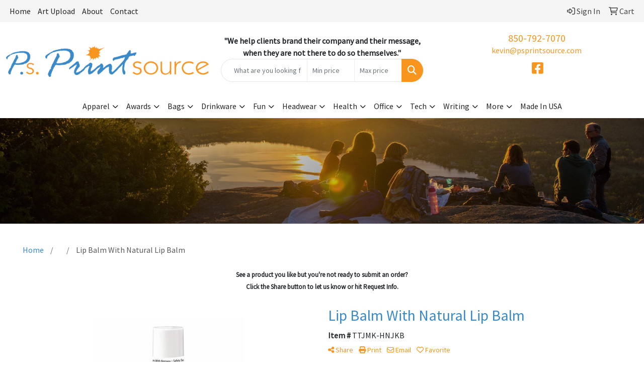

--- FILE ---
content_type: text/html
request_url: https://www.psprintsource.com/ws/ws.dll/PrDtl?UID=100148&SPC=ttjmk-hnjkb&Detail=1
body_size: 20014
content:
<!DOCTYPE html>
<html lang="en"><head>
<meta charset="utf-8">
<meta http-equiv="X-UA-Compatible" content="IE=edge">
<meta name="viewport" content="width=device-width, initial-scale=1">
<!-- The above 3 meta tags *must* come first in the head; any other head content must come *after* these tags -->
<meta name="description" content="">
<meta name="author" content="">
<link rel="icon" href="../../favicon.ico">
<title>Lip Balm With Natural Lip Balm</title>

<link href="/distsite/styles/8/css/bootstrap.min.css" rel="stylesheet" />
<link href="https://fonts.googleapis.com/css?family=Open+Sans:400,600|Oswald:400,600" rel="stylesheet">
<link href="/distsite/styles/8/css/owl.carousel.min.css" rel="stylesheet">
<!--<link href="/distsite/styles/8/css/menu.css" rel="stylesheet"/>-->
<link href="/distsite/styles/8/css/flexslider.css" rel="stylesheet">
<link href="/distsite/styles/8/css/all.min.css" rel="stylesheet">
<link href="/distsite/styles/8/css/slick/slick.css" rel="stylesheet"/>
<link href="/distsite/styles/8/css/lightbox/lightbox.css" rel="stylesheet"  />
<link href="/distsite/styles/8/css/yamm.css" rel="stylesheet" />
<!-- Custom styles for this theme -->
<link href="/we/we.dll/StyleSheet?UN=100148&Type=WETheme&TS=C46030.5021296296" rel="stylesheet">

<!-- Custom styles for this theme -->
 <link href="/we/we.dll/StyleSheet?UN=100148&Type=WETheme-PS&TS=C46030.5021296296" rel="stylesheet">
 <style>
#header-btm
{
  background:none;
}
#nav1.sf-menu { background:none;}
@media(min-width:930px){

.navbar-default .navbar-brand, .navbar-default .navbar-brand img {
    max-height: 60px;
}}

.header-eight #logo img,#ftlogo a img {max-height:75px;} /* Scales Logo Down on Header and Footer */


</style>

<!-- HTML5 shim and Respond.js for IE8 support of HTML5 elements and media queries -->
<!--[if lt IE 9]>
      <script src="https://oss.maxcdn.com/html5shiv/3.7.3/html5shiv.min.js"></script>
      <script src="https://oss.maxcdn.com/respond/1.4.2/respond.min.js"></script>
    <![endif]-->
  <style>
  div.slick-slider { width: 1px; min-width: 100%; *width: 100%; }

  @media (min-width: 1075px) {

    /* nav tabs, tabs content */
    .nav-product-info,
    #product-tab-details {
      display:;
    }
    /* panel description */
    #product-panel-description {
      display: none;
    }
    /* panels */
    #product-options {
      display: none;
    }
	
  }


  </style>

  <script type="application/ld+json">
    {
      "@context": "https://schema.org/",
      "@type": "Product",
      "name": "Lip Balm With Natural Lip Balm",
      "image": [               
        "/ws/ws.dll/QPic?SN=67569&P=333433665&PX=1800"
      ],
      "description": "Lip balm is a necessary accessory for those cold windy days on the ski slope or when in the scorching sunshine. What better opportunity to get your brand seen any time of year? Customize the lip balm stick with your brand using full color printing on metallic or white decals. Perfect giveaway at trade shows, hotels, salons and any outdoor event. Available in 24 delicious flavors. Made with all natural beeswax in America. FDA compliant and PABA free!  Complies with FDA, Prop 65.  2.65\" H x 0.63\" Diameter",
      "sku": "TTJMK-HNJKB",
      "brand": {
        "@type": "Brand",
        "name": "P.s. Print source"
      },
      "offers": {
        "@type": "Offer",
        "url": "https://www.psprintsource.com/p/TTJMK-HNJKB/lip-balm-with-natural-lip-balm",
        "priceCurrency": "USD",
        "price": "0.94",
        "priceValidUntil": "2026-12-31",
        "itemCondition": "https://schema.org/NewCondition",
        "availability": "https://schema.org/InStock",
        "seller": {
          "@type": "Organization",
          "name": "P.s. Print source"
        }
      }
      
    }
    </script>


</head>


<script>

/* Entire page (C) Copyright 2008-2012 Quick Technologies Inc. Copying, distribution or use outside of this site of this   	*/
/* proprietary source code is strictly prohibited. 																		*/

function popup(url, name)
{
	var opts = "toolbar=no,status=no,location=no,menubar=no,resizable=yes,height=500,width=750,scrollbars=no";
	var popupbox = window.open(url, name, opts);
	popupbox.focus();
}

</script>

<!-- Image swap -->
<script src="/js/SwapImages.js"></script>


<!-- End print function -->

<!-- For highslide : VDS and pop-ups -->
	<script src="/highslide/highslide-full.packed.js"></script>
	<script src="/highslide/highslide.config.js"></script>
	<link rel="stylesheet" type="text/css" href="/highslide/highslide.css" />
	<script>
	hs.lang = {
	   loadingText: '',
	   restoreTitle : 'Click to close.  Click and drag to move.'
	};
	hs.expandCursor = null; // hide zoom cursor
	hs.preserveContent = false;
	</script>
<!-- End highslide -->

<!-- For VDS -->
<script>
function PSLaunchVDS(btn,url)
{
	// If embedded in WE/WEP, then call from main/parent window
	if (window.parent!=window && self.name=='WE_Frame') {
		window.parent.postMessage('WE04-'+url,'*');
		return(false);
	}
	// Otherwise call from this page (for external custom sites embedding PS)
	else {
		btn.href=url;
		return(hs.htmlExpand(btn, { objectType: 'iframe', objectLoadTime:'after', align: 'center', height:775, width:1050, allowWidthReduction:true, minWidth:100, minHeight:100 } ));
	}
}
</script>
<!-- End VDS -->

</head>

<body id="prod-body" style="background:#fff;">

	<div class="container-fluid page">

    <!-- Breadcrumbs -->
      <div class="row"  >
      	<div class="col-sm-12">
            <!-- Breadcrums -->
			<nav aria-label="breadcrumb">
				<ol class="breadcrumb">
				  <li class="breadcrumb-item"><a href="https://www.psprintsource.com" target="_top">Home</a></li>
				  <li class="breadcrumb-item"><a href="#0"></a></li>
				  <li class="breadcrumb-item active">Lip Balm With Natural Lip Balm</li>
				</ol>
			</nav>
        </div>
      </div>

      <div id="main-content">


		<img id="logo-print" src="/we/we.dll/Pic?UN=100148&F=C&MaxW=400&MaxH=100" alt="Logo">
    
	

		<!-- PS Custom Header -->
		<p><font face="Source Sans Pro" size="2"><div>
<div>
<p style="text-align: center;"><strong>See a product you like but you're not ready to submit an order?<br />Click the Share button to let us know or hit Request Info.</strong></p>
</div>
</div></font></p>

          

        <div class="row">

        	<div class="col-md-6">
            <!--
              <a href="#0" class="back-to-list list list-unstyled list-inline d-block d-md-none"><i class="fa-regular fa-chevron-left"></i> Back to results</a>
            -->
            	<div id="product-detail">
                <div id="product-img" >
                      <img id="zoom" class="img-responsive" src="/ws/ws.dll/QPic?SN=67569&P=333433665&PX=400" alt="Lip Balm With Natural Lip Balm" data-zoom-image="/ws/ws.dll/QPic?SN=67569&P=333433665&PX=1800" >
               		</div>
                  <div id="product-detail-controls">
                    <div id="product-img-controls">
                        <ul class="list-inline hidden-vds-mobile">
                          
                          <li class="list-inline-item"><a class="vds-btn" title="Create a virtual sample with your own logo" href="#" onclick="return PSLaunchVDS(this,'https://vds.sage.net/index.html?{%22authKey%22%3A%22PS_100148_0291d060d6de9db7d815af1ad9e01e96%22%2C%22backgroundID%22%3A%221-333433665%22%2C%22companyLogo%22%3A%22%2Fimages%2Fvdslogo_generic.png%22%2C%22logoRemoval%22%3Afalse%2C%22callbackUrl%22%3A%22%2Fservice%2Fws.dll%2FSWVDSReturn%22%2C%22keepAspectRatio%22%3Atrue}');"><i class="far fa-edit" aria-hidden="true"></i> View with Logo</a></li>
                          
                            <li class="list-inline-item"><a class="dl-btn" id="DownloadImage" title="Download this image" href="#" onclick="this.href=document.getElementById('zoom').getAttribute('data-zoom-image')+'&ForceDL=1';"><i class="far fa-arrow-square-down" aria-hidden="true"></i> Download</a></li>
                        </ul>
                    </div>
                	</div>
                  <div id="thumbCarousel-container" style="width:1px; min-width: 100%;">
                    <div id="thumbCarousel">
                      <div class="item"><a href="#" onclick="return(false);"><img onclick="SwapImage('zoom',this);" data-lazy="/ws/ws.dll/QPic?SN=67569&P=333433665&PX=300&ReqFrameSize=1&I=1" alt="Lip Balm With Natural Lip Balm" title="Lip Balm With Natural Lip Balm"></a></div><div class="item"><a href="#" onclick="return(false);"><img onclick="SwapImage('zoom',this);" data-lazy="/ws/ws.dll/QPic?SN=67569&P=333433665&PX=300&ReqFrameSize=1&I=2" alt="Lip Balm With Natural Lip Balm" title="Lip Balm With Natural Lip Balm"></a></div><div class="item"><a href="#" onclick="return(false);"><img onclick="SwapImage('zoom',this);" data-lazy="/ws/ws.dll/QPic?SN=67569&P=333433665&PX=300&ReqFrameSize=1&I=3" alt="Breast Cancer Awareness" title="Breast Cancer Awareness"></a></div><div class="item"><a href="#" onclick="return(false);"><img onclick="SwapImage('zoom',this);" data-lazy="/ws/ws.dll/QPic?SN=67569&P=333433665&PX=300&ReqFrameSize=1&I=4" alt="Blank 2" title="Blank 2"></a></div><div class="item"><a href="#" onclick="return(false);"><img onclick="SwapImage('zoom',this);" data-lazy="/ws/ws.dll/QPic?SN=67569&P=333433665&PX=300&ReqFrameSize=1&I=5" alt="Label" title="Label"></a></div>
                    </div>
                  </div>
                </div> 
            </div>
            <div class="col-md-6">
              <div class="d-none d-md-block">
               <ul class="product-nav">
                  <li> <a  style="display:none;" href="#" target="_parent" title="Previous item"><i class="fas fa-chevron-left" aria-hidden="true"></i> Previous</a></li>
                  <li><a  style="display:none;" href="#" target="_parent" title="Next item"> Next <i class="fas fa-chevron-right" aria-hidden="true"></i></a></li>
                </ul>
              </div>
            	<h1 class="product-name">Lip Balm With Natural Lip Balm</h1>
                <p class="item-numb"><span class="notranslate"><strong>Item #</strong> TTJMK-HNJKB</span></p>
              
				        <!--
	              <p class="item-numb sage-numb"><strong>SAGE #</strong> 67569</p>
				        -->
   

              <div class="clearfix"></div>
              

					 <!-- Share Print Email -->
                <ul id="share-block" class="list-inline">
               
                    
                    <li class="list-inline-item"><a href="#" onclick="$('#share-toolbar').toggle();return(false);"><i class="fa fa-share-alt" aria-hidden="true"></i> Share</a></li>
                    
                    
                    <li class="list-inline-item"><a href="#" onclick="window.print();return false;"><i class="fa fa-print" aria-hidden="true"></i> Print</a></li>
                    
                    
                    <li class="list-inline-item"><a href="#" data-bs-toggle="modal" data-bs-target="#email-product"><i class="far fa-envelope" aria-hidden="true"></i> Email</a></li>
                    
                    
                    <li class="list-inline-item d-inline d-md-none"><a class="vds-btn" title="Create a virtual sample with your own logo" href="#" onclick="return PSLaunchVDS(this,'https://vds.sage.net/index.html?{%22authKey%22%3A%22PS_100148_0291d060d6de9db7d815af1ad9e01e96%22%2C%22backgroundID%22%3A%221-333433665%22%2C%22companyLogo%22%3A%22%2Fimages%2Fvdslogo_generic.png%22%2C%22logoRemoval%22%3Afalse%2C%22callbackUrl%22%3A%22%2Fservice%2Fws.dll%2FSWVDSReturn%22%2C%22keepAspectRatio%22%3Atrue}');">
                      <i class="far fa-edit" aria-hidden="true"></i> View with Logo</a>
                    </li>
                    
                    <li class="list-inline-item" ><a href="javascript:void(0);" id="favorite-link" onclick="HandleFavorite();"><i id="favorite-icon" class="fa-regular fa-heart"></i> Favorite</a></li>
                </ul>

              <div class="clearfix"></div>
            
						<div id="share-toolbar" style="display:none;" class="a2a_kit a2a_kit_size_20 a2a_default_style" data-a2a-url="https://www.psprintsource.com/p/TTJMK-HNJKB/lip-balm-with-natural-lip-balm" data-a2a-title="">
                  <a class="a2a_button_facebook"></a>
                  <a class="a2a_button_x"></a>
                  <a class="a2a_button_linkedin"></a>
                  <a class="a2a_button_pinterest"></a>
                  <a class="a2a_button_copy_link"></a>
        				  <a class="a2a_dd" href="https://www.addtoany.com/share"></a>
            </div>
            <script async src="https://static.addtoany.com/menu/page.js"></script>

          
            <div class="product-reviews"  style="display:none;">
              <span class="rating">5.0</span>
              <div class="rating-stars">
                <i class="fa-solid fa-star-sharp active" aria-hidden="true"></i><i class="fa-solid fa-star-sharp active" aria-hidden="true"></i><i class="fa-solid fa-star-sharp active" aria-hidden="true"></i><i class="fa-solid fa-star-sharp active" aria-hidden="true"></i><i class="fa-solid fa-star-sharp active" aria-hidden="true"></i>
              </div>
              <span class="rating-count">7 ratings</span>
            </div>
		
            

						<div id="product-panel-description">
						Lip balm is a necessary accessory for those cold windy days on the ski slope or when in the scorching sunshine. What better opportunity to get your brand seen any time of year? Customize the lip balm stick with your brand using full color printing on metallic or white decals. Perfect giveaway at trade shows, hotels, salons and any outdoor event. Available in 24 delicious flavors. Made with all natural beeswax in America. FDA compliant and PABA free!  Complies with FDA, Prop 65.  2.65&quot; H x 0.63&quot; Diameter
						</div>


						<!-- Nav tabs -->
						<ul class="nav nav-product-info" id="product-info-tabs" role="tablist">
							<li class="nav-item" role="presentation">
							  <a class="nav-link active" id="overview-tab" data-bs-toggle="tab" data-bs-target="#overview-panel" role="tab" aria-controls="overview-panel" aria-selected="true">Overview</a>
						  </li>
						  <li class="nav-item" role="presentation" >
							  <a class="nav-link" id="color-tab" data-bs-toggle="tab" data-bs-target="#color-panel" role="tab" aria-controls="color-panel" aria-selected="false">Colors</a>
						  </li>
						  <li class="nav-item" role="presentation" >
							  <a class="nav-link" id="themes-tab" data-bs-toggle="tab" data-bs-target="#themes-panel" role="tab" aria-controls="themes-panel" aria-selected="false">Themes</a>
						  </li>
						  <li class="nav-item" role="presentation" >
							  <a class="nav-link" id="imprint-tab" data-bs-toggle="tab" data-bs-target="#imprint-panel" role="tab" aria-controls="imprint-panel" aria-selected="false">Imprint</a>
						  </li>
							<li class="nav-item" role="presentation" >
							  <a class="nav-link" id="options-tab" data-bs-toggle="tab" data-bs-target="#options-panel" role="tab" aria-controls="options-panel" aria-selected="false">Options</a>
						  </li>
							<li class="nav-item" role="presentation"  style="display:none;">
							  <a class="nav-link" id="additional-tab" data-bs-toggle="tab" data-bs-target="#additional-panel" role="tab" aria-controls="additional-panel" aria-selected="false">Additional</a>
						  </li>
						  <li class="nav-item" role="presentation" >
							  <a class="nav-link" id="delivery-tab" data-bs-toggle="tab" data-bs-target="#delivery-panel" role="tab" aria-controls="delivery-panel" aria-selected="false">Delivery</a>
						  </li>
						</ul>
						<!-- Tab panes -->
						<div id="product-tab-details" class="tab-content">
						  <div class="tab-pane active" id="overview-panel" role="tabpanel" aria-labelledby="overview-tab">
							  <p class="item-desc">
								Lip balm is a necessary accessory for those cold windy days on the ski slope or when in the scorching sunshine. What better opportunity to get your brand seen any time of year? Customize the lip balm stick with your brand using full color printing on metallic or white decals. Perfect giveaway at trade shows, hotels, salons and any outdoor event. Available in 24 delicious flavors. Made with all natural beeswax in America. FDA compliant and PABA free!  Complies with FDA, Prop 65.  2.65&quot; H x 0.63&quot; Diameter
							  </p>
						  </div>
						  <div class="tab-pane" id="color-panel" role="tabpanel" aria-labelledby="color-tab">
							  <p>White</p>
							</div>
						  <div class="tab-pane" id="themes-panel" role="tabpanel" aria-labelledby="themes-tab">
							  Beauty, Health, Hygiene, Sun, Winter
						  </div>
						  <div class="tab-pane" id="imprint-panel" role="tabpanel" aria-labelledby="imprint-tab">
							  Decal. 1.65&quot; W x 1.8&quot; H on full wrap. Price includes Full color, Full wrap
						  </div>
						   <div class="tab-pane" id="options-panel" role="tabpanel" aria-labelledby="options-tab">
							  Flavors:  Acai Berry, Asian Pear, Citrus, Double Mint, Honey, Mango, Mixed berry, Natural/UnflavoreNatural/Unflavored, Peppermint, Piña Colada, Pomegranate, Tropical Punch, Vanilla
Decal Print Option:  White Laminated *DEFAULT*, Metallic
Rush Production:  1 Day Rush (150:$1.16, 250:$1.11, 500:$0.96, 1000:$0.93, 2500:$0.88), 2 Day Rush (150:$1.12, 250:$1.07, 500:$0.92, 1000:$0.90, 2500:$0.84)
						  </div>
						  <div class="tab-pane" id="additional-panel" role="tabpanel" aria-labelledby="additional-tab">
							  
						  </div>
						  <div class="tab-pane" id="delivery-panel" role="tabpanel" aria-labelledby="delivery-tab">
							  <p  >Production Time: Approximately 3 working days or 1 to 2 working days for rush service</p>
	              <p  >Packaging: Bulk; 1000 units/ctn; 23 lbs./ctn; Dimensions: 15&quot; x 13&quot; x 13&quot;</p>
	              <p  style="display:none;" >Shipping Point: <img src="/webstore/CountryFlags/US.gif" alt=""> 11788 (New York, United States)</p>
						  </div>
						</div>
						<div class="alert-compliance"  style="display:none;" >
							<span class="warning-icon"></span><div class="msg"><p><b>WARNING: </b></div>
						</div>
            <div class="alert alert-warning mt10"  style="display:none;"><i class="fas fa-exclamation-circle" aria-hidden="true"></i> This product is no longer active. Confirm pricing and availability. </div>

				    <div class="inventory" ></div>

            <table class="table table-condensed table-bordered price-grid-mobile" >
              <thead>
                <tr>
                  <th>Quantity</th>
                  <th>Your Price <small>(each)</small></th>
                </tr>
              </thead>
              <tbody>
                <tr >
                  <td>
                    <span class="notranslate">150</span>
                    <span class="pcs-unit"  style="display:none;">Pcs. Per Unit: 1</span>
                  </td>
                  <td>
                    <span class="discount"  style="display:none;"><span class="notranslate">$0.94</span></span> 
                    <span class="notranslate">$1.04</span>
                    <span class="savings"  style="display:none;">Save </span>
                  </td>
                </tr>
                <tr >
                  <td>
                    <span class="notranslate">250</span>
                    <span class="pcs-unit"  style="display:none;">Pcs. Per Unit: 1</span>
                  </td>
                  <td>
                    <span class="discount"  style="display:none;"><span class="notranslate">$0.87</span></span> <span class="notranslate">$0.96</span>
                    <span class="savings"  style="display:none;">Save </span>
                  </td>
                </tr>
                <tr >
                  <td>
                    <span class="notranslate">500</span>
                    <span class="pcs-unit"  style="display:none;">Pcs. Per Unit: 1</span>
                  </td>
                  <td>
                    <span class="discount"  style="display:none;"><span class="notranslate">$0.82</span></span> <span class="notranslate">$0.91</span>
                    <span class="savings"  style="display:none;">Save </span>
                  </td>
                </tr>
                <tr >
                  <td>
                    <span class="notranslate">1,000</span>
                    <span class="pcs-unit"  style="display:none;">Pcs. Per Unit: 1</span>
                  </td>
                  <td>
                    <span class="discount"  style="display:none;"><span class="notranslate">$0.76</span></span> <span class="notranslate">$0.84</span>
                    <span class="savings"  style="display:none;">Save </span>
                  </td>
                </tr>
                <tr >
                  <td>
                    <span class="notranslate">2,500</span>
                    <span class="pcs-unit"  style="display:none;">Pcs. Per Unit: 1</span>
                  </td>
                  <td>
                    <span class="discount"  style="display:none;"><span class="notranslate">$0.71</span></span> <span class="notranslate">$0.79</span>
                    <span class="savings"  style="display:none;">Save </span>
                  </td>
                </tr>
                <tr  style="display:none;">
                  <td>
                    <span class="notranslate"></span>
                    <span class="pcs-unit"  style="display:none;">Pcs. Per Unit: 0</span>
                  </td>
                  <td>
                    <span class="discount"  style="display:none;"></span> 
                    <span class="savings"  style="display:none;">Save </span>
                  </td>
                </tr>
              </tbody>
            </table>

            <table id="price-grid" class="table table-bordered" >
            <tr class="quantity-row">
              <th>Quantity:</th>
              <th><span class="notranslate">150</span></th>
              <th><span class="notranslate">250</span></th>
              <th><span class="notranslate">500</span></th>
              <th><span class="notranslate">1,000</span></th>
              <th><span class="notranslate">2,500</span></th>
              <!--<th><span class="notranslate"></span></th>-->
            </tr>

            <!--
              <tr>
                <td>Pcs. Per Unit:</td>
                <td data-th="150">1</td>
                <td data-th="250">1</td>
                <td data-th="500">1</td>
                <td data-th="1,000">1</td>
                <td data-th="2,500">1</td>
                <td data-th="">0</td>
              </tr>
            -->
            <!--
              <tr>
                <td>Reg. Price <small>(each):</small></td>
                <td data-th="150" class="discount"><span class="notranslate">$0.94</span></td>
                <td data-th="250" class="discount"><span class="notranslate">$0.87</span></td>
                <td data-th="500" class="discount"><span class="notranslate">$0.82</span></td>
                <td data-th="1,000" class="discount"><span class="notranslate">$0.76</span></td>
                <td data-th="2,500" class="discount"><span class="notranslate">$0.71</span></td>
                <td data-th="" class="discount"></td>
              </tr>
            -->
              <tr>
                <td>Your Price <small>(each)</small>:</td>
                <td data-th="150"><span class="notranslate">$1.04</span></td>
                <td data-th="250"><span class="notranslate">$0.96</span></td>
                <td data-th="500"><span class="notranslate">$0.91</span></td>
                <td data-th="1,000"><span class="notranslate">$0.84</span></td>
                <td data-th="2,500"><span class="notranslate">$0.79</span></td>
                <!--<td data-th=""></td>-->
              </tr>
            <!--
              <tr>
                <td>Your Savings:</td>
                <td data-th="150"></td>
                <td data-th="250"></td>
                <td data-th="500"></td>
                <td data-th="1,000"></td>
                <td data-th="2,500"></td>
                <td data-th=""></td>
              </tr>
            -->
            </table>


          <div class="float-end"><small><span class="notranslate"></span></small></div>
          <div class="clearfix"></div>

          <div><small>Setup: $50.00.  Additional charges may apply.</small></div>

      

          <!-- ORDER MATRIX -->
          <form id="order-matrix-form" name="OrderMatrixFrm" method="post" action="/ws/ws.dll/ModCart?UN=100148&Rec=333433665&Type=Order&FromMatrix=1&ReqMoreInput=1">

          <table id="order-grid" class="table table-borderless" style="margin-top:20px;">
  <tbody>
      <tr id="OrderRow_1"><td class="col-sm-3"><div class="form-floating"><input type="number" class="form-control" id="Order_1_Qty" name="Order_1_Qty" min="1" onkeypress="ShowOrderRow(2);" placeholder="Qty"><label for="Order_1_Qty">Qty*</label><span id="Inventory_1"></span></div></td><td><div class="form-floating mb-2"><select class="form-select matrixfld" id="Order_1_Clr" name="Order_1_Clr" onchange="ShowOrderRow(2);"><option value=""></option><option value="White">White</option></select><label for="Order_1_Clr">Color</label></div><div class="form-floating mb-2"><select class="form-select matrixfld" id="Order_1_Custom1" name="Order_1_Custom1" onchange="ShowOrderRow(2);"><option value=""></option><option value="1">Acai Berry</option><option value="2">Asian Pear</option><option value="3">Citrus</option><option value="4">Double Mint</option><option value="5">Honey</option><option value="6">Mango</option><option value="7">Mixed berry</option><option value="8">Natural/UnflavoreNatural/Unflavored</option><option value="9">Peppermint</option><option value="10">Piña Colada</option><option value="11">Pomegranate</option><option value="12">Tropical Punch</option><option value="13">Vanilla</option></select><label for="Order_1_Custom1">Flavors</label></div><div class="form-floating mb-2"><select class="form-select matrixfld" id="Order_1_Custom2" name="Order_1_Custom2" onchange="ShowOrderRow(2);"><option value=""></option><option value="1">White Laminated *DEFAULT*</option><option value="2">Metallic</option></select><label for="Order_1_Custom2">Decal Print Option</label></div><div class="form-floating mb-2"><select class="form-select matrixfld" id="Order_1_Custom3" name="Order_1_Custom3" onchange="ShowOrderRow(2);"><option value=""></option><option value="1">1 Day Rush (+$0.22)</option><option value="2">2 Day Rush (+$0.18)</option></select><label for="Order_1_Custom3">Rush Production</label></div></td></tr><tr id="OrderRow_2" style="display:none;"><td class="col-sm-3"><div class="form-floating"><input type="number" class="form-control" id="Order_2_Qty" name="Order_2_Qty" min="1" onkeypress="ShowOrderRow(3);" placeholder="Qty"><label for="Order_2_Qty">Qty*</label><span id="Inventory_2"></span></div></td><td><div class="form-floating mb-2"><select class="form-select matrixfld" id="Order_2_Clr" name="Order_2_Clr" onchange="ShowOrderRow(3);"><option value=""></option></select><label for="Order_2_Clr">Color</label></div><div class="form-floating mb-2"><select class="form-select matrixfld" id="Order_2_Custom1" name="Order_2_Custom1" onchange="ShowOrderRow(3);"><option value=""></option></select><label for="Order_2_Custom1">Flavors</label></div><div class="form-floating mb-2"><select class="form-select matrixfld" id="Order_2_Custom2" name="Order_2_Custom2" onchange="ShowOrderRow(3);"><option value=""></option></select><label for="Order_2_Custom2">Decal Print Option</label></div><div class="form-floating mb-2"><select class="form-select matrixfld" id="Order_2_Custom3" name="Order_2_Custom3" onchange="ShowOrderRow(3);"><option value=""></option></select><label for="Order_2_Custom3">Rush Production</label></div></td></tr><tr id="OrderRow_3" style="display:none;"><td class="col-sm-3"><div class="form-floating"><input type="number" class="form-control" id="Order_3_Qty" name="Order_3_Qty" min="1" onkeypress="ShowOrderRow(4);" placeholder="Qty"><label for="Order_3_Qty">Qty*</label><span id="Inventory_3"></span></div></td><td><div class="form-floating mb-2"><select class="form-select matrixfld" id="Order_3_Clr" name="Order_3_Clr" onchange="ShowOrderRow(4);"><option value=""></option></select><label for="Order_3_Clr">Color</label></div><div class="form-floating mb-2"><select class="form-select matrixfld" id="Order_3_Custom1" name="Order_3_Custom1" onchange="ShowOrderRow(4);"><option value=""></option></select><label for="Order_3_Custom1">Flavors</label></div><div class="form-floating mb-2"><select class="form-select matrixfld" id="Order_3_Custom2" name="Order_3_Custom2" onchange="ShowOrderRow(4);"><option value=""></option></select><label for="Order_3_Custom2">Decal Print Option</label></div><div class="form-floating mb-2"><select class="form-select matrixfld" id="Order_3_Custom3" name="Order_3_Custom3" onchange="ShowOrderRow(4);"><option value=""></option></select><label for="Order_3_Custom3">Rush Production</label></div></td></tr><tr id="OrderRow_4" style="display:none;"><td class="col-sm-3"><div class="form-floating"><input type="number" class="form-control" id="Order_4_Qty" name="Order_4_Qty" min="1" onkeypress="ShowOrderRow(5);" placeholder="Qty"><label for="Order_4_Qty">Qty*</label><span id="Inventory_4"></span></div></td><td><div class="form-floating mb-2"><select class="form-select matrixfld" id="Order_4_Clr" name="Order_4_Clr" onchange="ShowOrderRow(5);"><option value=""></option></select><label for="Order_4_Clr">Color</label></div><div class="form-floating mb-2"><select class="form-select matrixfld" id="Order_4_Custom1" name="Order_4_Custom1" onchange="ShowOrderRow(5);"><option value=""></option></select><label for="Order_4_Custom1">Flavors</label></div><div class="form-floating mb-2"><select class="form-select matrixfld" id="Order_4_Custom2" name="Order_4_Custom2" onchange="ShowOrderRow(5);"><option value=""></option></select><label for="Order_4_Custom2">Decal Print Option</label></div><div class="form-floating mb-2"><select class="form-select matrixfld" id="Order_4_Custom3" name="Order_4_Custom3" onchange="ShowOrderRow(5);"><option value=""></option></select><label for="Order_4_Custom3">Rush Production</label></div></td></tr><tr id="OrderRow_5" style="display:none;"><td class="col-sm-3"><div class="form-floating"><input type="number" class="form-control" id="Order_5_Qty" name="Order_5_Qty" min="1" onkeypress="ShowOrderRow(6);" placeholder="Qty"><label for="Order_5_Qty">Qty*</label><span id="Inventory_5"></span></div></td><td><div class="form-floating mb-2"><select class="form-select matrixfld" id="Order_5_Clr" name="Order_5_Clr" onchange="ShowOrderRow(6);"><option value=""></option></select><label for="Order_5_Clr">Color</label></div><div class="form-floating mb-2"><select class="form-select matrixfld" id="Order_5_Custom1" name="Order_5_Custom1" onchange="ShowOrderRow(6);"><option value=""></option></select><label for="Order_5_Custom1">Flavors</label></div><div class="form-floating mb-2"><select class="form-select matrixfld" id="Order_5_Custom2" name="Order_5_Custom2" onchange="ShowOrderRow(6);"><option value=""></option></select><label for="Order_5_Custom2">Decal Print Option</label></div><div class="form-floating mb-2"><select class="form-select matrixfld" id="Order_5_Custom3" name="Order_5_Custom3" onchange="ShowOrderRow(6);"><option value=""></option></select><label for="Order_5_Custom3">Rush Production</label></div></td></tr><tr id="OrderRow_6" style="display:none;"><td class="col-sm-3"><div class="form-floating"><input type="number" class="form-control" id="Order_6_Qty" name="Order_6_Qty" min="1" onkeypress="ShowOrderRow(7);" placeholder="Qty"><label for="Order_6_Qty">Qty*</label><span id="Inventory_6"></span></div></td><td><div class="form-floating mb-2"><select class="form-select matrixfld" id="Order_6_Clr" name="Order_6_Clr" onchange="ShowOrderRow(7);"><option value=""></option></select><label for="Order_6_Clr">Color</label></div><div class="form-floating mb-2"><select class="form-select matrixfld" id="Order_6_Custom1" name="Order_6_Custom1" onchange="ShowOrderRow(7);"><option value=""></option></select><label for="Order_6_Custom1">Flavors</label></div><div class="form-floating mb-2"><select class="form-select matrixfld" id="Order_6_Custom2" name="Order_6_Custom2" onchange="ShowOrderRow(7);"><option value=""></option></select><label for="Order_6_Custom2">Decal Print Option</label></div><div class="form-floating mb-2"><select class="form-select matrixfld" id="Order_6_Custom3" name="Order_6_Custom3" onchange="ShowOrderRow(7);"><option value=""></option></select><label for="Order_6_Custom3">Rush Production</label></div></td></tr><tr id="OrderRow_7" style="display:none;"><td class="col-sm-3"><div class="form-floating"><input type="number" class="form-control" id="Order_7_Qty" name="Order_7_Qty" min="1" onkeypress="ShowOrderRow(8);" placeholder="Qty"><label for="Order_7_Qty">Qty*</label><span id="Inventory_7"></span></div></td><td><div class="form-floating mb-2"><select class="form-select matrixfld" id="Order_7_Clr" name="Order_7_Clr" onchange="ShowOrderRow(8);"><option value=""></option></select><label for="Order_7_Clr">Color</label></div><div class="form-floating mb-2"><select class="form-select matrixfld" id="Order_7_Custom1" name="Order_7_Custom1" onchange="ShowOrderRow(8);"><option value=""></option></select><label for="Order_7_Custom1">Flavors</label></div><div class="form-floating mb-2"><select class="form-select matrixfld" id="Order_7_Custom2" name="Order_7_Custom2" onchange="ShowOrderRow(8);"><option value=""></option></select><label for="Order_7_Custom2">Decal Print Option</label></div><div class="form-floating mb-2"><select class="form-select matrixfld" id="Order_7_Custom3" name="Order_7_Custom3" onchange="ShowOrderRow(8);"><option value=""></option></select><label for="Order_7_Custom3">Rush Production</label></div></td></tr><tr id="OrderRow_8" style="display:none;"><td class="col-sm-3"><div class="form-floating"><input type="number" class="form-control" id="Order_8_Qty" name="Order_8_Qty" min="1" onkeypress="ShowOrderRow(9);" placeholder="Qty"><label for="Order_8_Qty">Qty*</label><span id="Inventory_8"></span></div></td><td><div class="form-floating mb-2"><select class="form-select matrixfld" id="Order_8_Clr" name="Order_8_Clr" onchange="ShowOrderRow(9);"><option value=""></option></select><label for="Order_8_Clr">Color</label></div><div class="form-floating mb-2"><select class="form-select matrixfld" id="Order_8_Custom1" name="Order_8_Custom1" onchange="ShowOrderRow(9);"><option value=""></option></select><label for="Order_8_Custom1">Flavors</label></div><div class="form-floating mb-2"><select class="form-select matrixfld" id="Order_8_Custom2" name="Order_8_Custom2" onchange="ShowOrderRow(9);"><option value=""></option></select><label for="Order_8_Custom2">Decal Print Option</label></div><div class="form-floating mb-2"><select class="form-select matrixfld" id="Order_8_Custom3" name="Order_8_Custom3" onchange="ShowOrderRow(9);"><option value=""></option></select><label for="Order_8_Custom3">Rush Production</label></div></td></tr><tr id="OrderRow_9" style="display:none;"><td class="col-sm-3"><div class="form-floating"><input type="number" class="form-control" id="Order_9_Qty" name="Order_9_Qty" min="1" onkeypress="ShowOrderRow(10);" placeholder="Qty"><label for="Order_9_Qty">Qty*</label><span id="Inventory_9"></span></div></td><td><div class="form-floating mb-2"><select class="form-select matrixfld" id="Order_9_Clr" name="Order_9_Clr" onchange="ShowOrderRow(10);"><option value=""></option></select><label for="Order_9_Clr">Color</label></div><div class="form-floating mb-2"><select class="form-select matrixfld" id="Order_9_Custom1" name="Order_9_Custom1" onchange="ShowOrderRow(10);"><option value=""></option></select><label for="Order_9_Custom1">Flavors</label></div><div class="form-floating mb-2"><select class="form-select matrixfld" id="Order_9_Custom2" name="Order_9_Custom2" onchange="ShowOrderRow(10);"><option value=""></option></select><label for="Order_9_Custom2">Decal Print Option</label></div><div class="form-floating mb-2"><select class="form-select matrixfld" id="Order_9_Custom3" name="Order_9_Custom3" onchange="ShowOrderRow(10);"><option value=""></option></select><label for="Order_9_Custom3">Rush Production</label></div></td></tr><tr id="OrderRow_10" style="display:none;"><td class="col-sm-3"><div class="form-floating"><input type="number" class="form-control" id="Order_10_Qty" name="Order_10_Qty" min="1" onkeypress="ShowOrderRow(11);" placeholder="Qty"><label for="Order_10_Qty">Qty*</label><span id="Inventory_10"></span></div></td><td><div class="form-floating mb-2"><select class="form-select matrixfld" id="Order_10_Clr" name="Order_10_Clr" onchange="ShowOrderRow(11);"><option value=""></option></select><label for="Order_10_Clr">Color</label></div><div class="form-floating mb-2"><select class="form-select matrixfld" id="Order_10_Custom1" name="Order_10_Custom1" onchange="ShowOrderRow(11);"><option value=""></option></select><label for="Order_10_Custom1">Flavors</label></div><div class="form-floating mb-2"><select class="form-select matrixfld" id="Order_10_Custom2" name="Order_10_Custom2" onchange="ShowOrderRow(11);"><option value=""></option></select><label for="Order_10_Custom2">Decal Print Option</label></div><div class="form-floating mb-2"><select class="form-select matrixfld" id="Order_10_Custom3" name="Order_10_Custom3" onchange="ShowOrderRow(11);"><option value=""></option></select><label for="Order_10_Custom3">Rush Production</label></div></td></tr>
   </tbody>
 </table>


          <!-- alert -->
          <div class="alert alert-price-msg"  style="display:none;" >Please click a button below or contact us for pricing information.</div>

              <div id="order-options">
                
                  <a href="/ws/ws.dll/ModCart?Add=1&DistID=100148&Rec=333433665&Type=Order" class="btn btn-add-cart" onclick="if (document.getElementById('Order_1_Qty')) {if (!OrderMatrixValidator(OrderMatrixFrm, 'Order')) return(false); OrderMatrixFrm.submit(); return(false);}">Add to Cart</a>
                
                
                  <a class="btn btn-request-info" href="#" data-bs-toggle="modal" data-bs-target="#request-info-modal" onclick="InjectRecaptcha();">Request Info</a>
                
                <!--
                  <a class="btn btn-request-info" href="/ws/ws.dll/ModCart?Add=1&DistID=100148&Rec=333433665&Type=Info">Request Info</a>
                -->

                
                  <a class="btn btn-request-quote" href="/ws/ws.dll/ModCart?Add=1&DistID=100148&Rec=333433665&Type=Quote" onclick="if (document.getElementById('Order_1_Qty')) {if (!OrderMatrixValidator(OrderMatrixFrm, 'Quote')) return(false); OrderMatrixFrm.submit(); return(false);}">Request Quote</a>
                
              </div><!-- order options -->
              <button class="sr-only" aria-hidden="true" type="submit">Cart</button>

          </form>

                <div class="clearfix"></div>

            </div> <!--/.col 6 -->

        </div> <!-- /.row -->







		<!-- Title -->
        <p class="detail-title"><br></p>


      <div class="accordion" id="product-options">
        <div class="accordion-item" >
          <h2 class="accordion-header">
            <button class="accordion-button collapsed" type="button" data-bs-toggle="collapse" data-bs-target="#accordion-colors" aria-expanded="false" aria-controls="collapseOne">
              Colors
            </button>
          </h2>
          <div id="accordion-colors" class="accordion-collapse collapse" aria-labelledby="accordion-colors" data-bs-parent="#product-options">
            <div class="accordion-body">
              <p>White</p>
            </div>
          </div>
        </div>
        <div class="accordion-item" >
          <h2 class="accordion-header">
            <button class="accordion-button collapsed" type="button" data-bs-toggle="collapse" data-bs-target="#accordion-theme" aria-expanded="false" aria-controls="accordion-theme">
              Themes
            </button>
          </h2>
          <div id="accordion-theme" class="accordion-collapse collapse" aria-labelledby="headingTwo" data-bs-parent="#product-options">
            <div class="accordion-body">
              <p>Beauty, Health, Hygiene, Sun, Winter</p>
            </div>
          </div>
        </div>
        <div class="accordion-item"  >
          <h2 class="accordion-header">
            <button class="accordion-button collapsed" type="button" data-bs-toggle="collapse" data-bs-target="#accordion-imprint" aria-expanded="false" aria-controls="accordion-imprint">
              Imprint Information
            </button>
          </h2>
          <div id="accordion-imprint" class="accordion-collapse collapse" aria-labelledby="headingThree" data-bs-parent="#product-options">
            <div class="accordion-body">
              <p>Decal. 1.65&quot; W x 1.8&quot; H on full wrap. Price includes Full color, Full wrap</p>
            </div>
          </div>
        </div>

          <div class="accordion-item" >
          <h2 class="accordion-header">
            <button class="accordion-button collapsed" type="button" data-bs-toggle="collapse" data-bs-target="#accordion-options" aria-expanded="false" aria-controls="accordion-imprint">
              Options
            </button>
          </h2>
          <div id="accordion-options" class="accordion-collapse collapse" aria-labelledby="accordion Options" data-bs-parent="#product-options">
            <div class="accordion-body">
              <p>Flavors:  Acai Berry, Asian Pear, Citrus, Double Mint, Honey, Mango, Mixed berry, Natural/UnflavoreNatural/Unflavored, Peppermint, Piña Colada, Pomegranate, Tropical Punch, Vanilla
Decal Print Option:  White Laminated *DEFAULT*, Metallic
Rush Production:  1 Day Rush (150:$1.16, 250:$1.11, 500:$0.96, 1000:$0.93, 2500:$0.88), 2 Day Rush (150:$1.12, 250:$1.07, 500:$0.92, 1000:$0.90, 2500:$0.84)</p>
            </div>
          </div>
        </div>

        <div class="accordion-item"  style="display:none;" >
          <h2 class="accordion-header">
            <button class="accordion-button collapsed" type="button" data-bs-toggle="collapse" data-bs-target="#accordion-additional" aria-expanded="false" aria-controls="accordion-imprint">
              Additional Information
            </button>
          </h2>
          <div id="accordion-additional" class="accordion-collapse collapse" aria-labelledby="accordion-additional" data-bs-parent="#product-options">
            <div class="accordion-body">
              <p></p>
            </div>
          </div>
        </div>

          <div class="accordion-item" >
          <h2 class="accordion-header">
            <button class="accordion-button collapsed" type="button" data-bs-toggle="collapse" data-bs-target="#accordion-prodtime" aria-expanded="false" aria-controls="accordion-imprint">
              Delivery Information
            </button>
          </h2>
          <div id="accordion-prodtime" class="accordion-collapse collapse" aria-labelledby="headingThree" data-bs-parent="#product-options">
            <div class="accordion-body">
              <p  >Production Time: Approximately 3 working days or 1 to 2 working days for rush service</p>
                <p  >Packaging: Bulk; 1000 units/ctn; 23 lbs./ctn; Dimensions: 15&quot; x 13&quot; x 13&quot;</p>
                <p  style="display:none;" >Shipping Point: <img src="/webstore/CountryFlags/US.gif" alt=""> 11788 (New York, United States)</p>
            </div>
          </div>
      </div>


</div>


<!-- Supplier additional HTML -->


<!-- Product detail additional text -->


<!-- Similar products -->

<div id="similar-container">
  <p class="detail-title">You might also like...</p>
    <div id="similarCarousel"> <div class="item">
  <a href="https://www.psprintsource.com/p/BQEPM-PWVYF/natural-lip-balm" target="_parent">
  <div class="pr-list-grid">
     <img class="img-responsive" src="/ws/ws.dll/QPic?SN=60053&P=577256137&I=0&PX=300" alt="Natural Lip Balm">
     <p class="pr-name">Natural Lip Balm</p>
	 <p class="pr-number"  >Item #BQEPM-PWVYF</p>
     <p class="pr-price"  ><span class="notranslate">$0.88</span> - <span class="notranslate">$1.05</span></p>
     
  </div>
  </a>
</div>

<div class="item">
  <a href="https://www.psprintsource.com/p/JQGRN-QAVTM/moq-50pcs-vanilla-flavored-round-lip-balm" target="_parent">
  <div class="pr-list-grid">
     <img class="img-responsive" src="/ws/ws.dll/QPic?SN=52252&P=547326318&I=0&PX=300" alt="MOQ 50pcs Vanilla-Flavored Round Lip Balm">
     <p class="pr-name">MOQ 50pcs Vanilla-Flavored Round Lip Balm</p>
	 <p class="pr-number"  >Item #JQGRN-QAVTM</p>
     <p class="pr-price"  ><span class="notranslate">$0.73</span> - <span class="notranslate">$3.02</span></p>
     
  </div>
  </a>
</div>

<div class="item">
  <a href="https://www.psprintsource.com/p/XTJQO-QGJSF/fruit-flavoured-moisturizing-round-lip-balm" target="_parent">
  <div class="pr-list-grid">
     <img class="img-responsive" src="/ws/ws.dll/QPic?SN=52252&P=117423629&I=0&PX=300" alt="Fruit Flavoured Moisturizing Round Lip Balm">
     <p class="pr-name">Fruit Flavoured Moisturizing Round Lip Balm</p>
	 <p class="pr-number"  >Item #XTJQO-QGJSF</p>
     <p class="pr-price"  ><span class="notranslate">$0.50</span> - <span class="notranslate">$1.93</span></p>
     
  </div>
  </a>
</div>

<div class="item">
  <a href="https://www.psprintsource.com/p/MQGSM-QSMID/lip-balm-with-natural-lip-balm" target="_parent">
  <div class="pr-list-grid">
     <img class="img-responsive" src="/ws/ws.dll/QPic?SN=52946&P=507636307&I=0&PX=300" alt="Lip Balm With Natural Lip Balm">
     <p class="pr-name">Lip Balm With Natural Lip Balm</p>
	 <p class="pr-number"  >Item #MQGSM-QSMID</p>
     <p class="pr-price"  ><span class="notranslate">$1.32</span> - <span class="notranslate">$1.76</span></p>
     
  </div>
  </a>
</div>

<div class="item">
  <a href="https://www.psprintsource.com/p/BTLOF-QWIFO/fruity-natural-lip-balm" target="_parent">
  <div class="pr-list-grid">
     <img class="img-responsive" src="/ws/ws.dll/QPic?SN=52973&P=567703840&I=0&PX=300" alt="Fruity Natural Lip Balm">
     <p class="pr-name">Fruity Natural Lip Balm</p>
	 <p class="pr-number"  >Item #BTLOF-QWIFO</p>
     <p class="pr-price"  ><span class="notranslate">$0.41</span> - <span class="notranslate">$1.01</span></p>
     
  </div>
  </a>
</div>

<div class="item">
  <a href="https://www.psprintsource.com/p/FOKKH-RBDWO/ultra-lip-balm-all-natural-clear-tube" target="_parent">
  <div class="pr-list-grid">
     <img class="img-responsive" src="/ws/ws.dll/QPic?SN=68309&P=137788782&I=0&PX=300" alt="Ultra Lip Balm All Natural (Clear Tube)">
     <p class="pr-name">Ultra Lip Balm All Natural (Clear Tube)</p>
	 <p class="pr-number"  >Item #FOKKH-RBDWO</p>
     <p class="pr-price"  ><span class="notranslate">$1.04</span> - <span class="notranslate">$1.43</span></p>
     
  </div>
  </a>
</div>

<div class="item">
  <a href="https://www.psprintsource.com/p/PSJQG-STWJD/plumping-beeswax-organic-lip-balm" target="_parent">
  <div class="pr-list-grid">
     <img class="img-responsive" src="/ws/ws.dll/QPic?SN=53099&P=378574621&I=0&PX=300" alt="Plumping Beeswax Organic Lip Balm">
     <p class="pr-name">Plumping Beeswax Organic Lip Balm</p>
	 <p class="pr-number"  >Item #PSJQG-STWJD</p>
     <p class="pr-price"  ><span class="notranslate">$0.77</span> - <span class="notranslate">$1.41</span></p>
     
  </div>
  </a>
</div>

<div class="item">
  <a href="https://www.psprintsource.com/p/KWJLH-SYEWE/matte-finish-vanilla-lip-balm-ball" target="_parent">
  <div class="pr-list-grid">
     <img class="img-responsive" src="/ws/ws.dll/QPic?SN=53554&P=938650672&I=0&PX=300" alt="Matte Finish Vanilla Lip Balm Ball">
     <p class="pr-name">Matte Finish Vanilla Lip Balm Ball</p>
	 <p class="pr-number"  >Item #KWJLH-SYEWE</p>
     <p class="pr-price"  ><span class="notranslate">$0.624</span> - <span class="notranslate">$2.306</span></p>
     
  </div>
  </a>
</div>

<div class="item">
  <a href="https://www.psprintsource.com/p/IUINH-SYHQM/metallic-vanilla-lip-balm-ball" target="_parent">
  <div class="pr-list-grid">
     <img class="img-responsive" src="/ws/ws.dll/QPic?SN=53554&P=538652552&I=0&PX=300" alt="Metallic Vanilla Lip Balm Ball">
     <p class="pr-name">Metallic Vanilla Lip Balm Ball</p>
	 <p class="pr-number"  >Item #IUINH-SYHQM</p>
     <p class="pr-price"  ><span class="notranslate">$0.666</span> - <span class="notranslate">$2.393</span></p>
     
  </div>
  </a>
</div>

 </div>
</div>


<!-- PS Custom Footer -->
<p><font face="Source Sans Pro" size="2"><div>
<div>
<p style="text-align: center;"><strong>It's always free to submit a request for more info or to request a quote on as many products as you'd like. When choosing to place an order we will confirm all of the details before processing your payment.</strong></p>
</div>
</div>
<div>
<div>
<p style="text-align: center;">Order total does not include screen/setup and freight. Additional charges may be needed for artwork revisions, proofs, or PMS color matches. Pricing and products are also subject to availability. We will contact you if product is unavailable with an alternative selection. You will be contacted personally before any order is placed to confirm your order. Our mission is to make your promotion the best it can be! We want you to get your products on time and at the best possible price!</p>
</div>
</div></font></p>

<!-- end main content -->

</div> <!-- /main content -->
    </div> <!-- /container -->


<!-- Request Info Modal -->
<div class="modal fade" id="request-info-modal" tabindex="-1" role="dialog" aria-labelledby="Request Info">
  <div class="modal-dialog modal-lg" role="document">
    <div class="modal-content">
    	<form id="request-info-form" action="/ws/ws.dll/PSRequestInfo?UN=100148" method="POST">
        <input type="hidden" name="ProdID" value="333433665">
        <input type="hidden" name="Type" value="PS">
          <div class="modal-header">
           <h5 class="modal-title">Request Info</h5>
        	<button type="button" class="btn-close" data-bs-dismiss="modal" aria-label="Close"></button>
          </div>
          <div class="modal-body">
            <div class="row">
                <div class="col-3 col-lg-4">
                    <img class="img-responsive product-image" src="/ws/ws.dll/QPic?SN=67569&P=333433665&PX=400"/>
                </div>
                <div class="col-9 col-lg-8">
                    <p><strong>Lip Balm With Natural Lip Balm</strong></p>
                    <p><strong>Item#</strong> TTJMK-HNJKB</p>
                    <p style="font-size:14px;">Fill out the form below to receive more information about this product.</p>

                </div>
             </div>

                <div class="modal-form" style="margin-top:20px;">
                	<div class="row mb-2">
                		<div class="col">

		                    <div class="form-floating">
		                        <input type="text" id="requestName" class="form-control" placeholder="" name="name" required>
								<label for="requestName">Full name</label>
		                    </div>

                		</div>
                		<div class="col">
		                    <div class="form-floating">
		                        <input type="email" id="requestEmail" class="form-control" name="email" placeholder="">
								<label for="requestEmail">your@email.com</label>
		                    </div>
                		</div>
                	</div>

                    <div class="form-floating mb-2">

                        <input type="text" id="requestOrganization" class="form-control" name="Organization" placeholder="Organization">
						 <label for="requestOrganization">Organization (optional)</label>
                    </div>

						<div class="row mb-2">
							<div class="col">
								<div class="form-floating">

									<input type="text" id="requestPhone" class="form-control" name="phone" placeholder="">
									<label for="requestPhone">Phone</label>
								</div>
							</div>
							<div class="col">
								<div class="form-floating">

									<input type="text" id="requestZip" class="form-control" name="Zip" placeholder="">
									<label for="requestZip">Zip/Postal Code</label>
								</div>
							</div>
						</div>





                    <div class="form-floating mb-2">

                        <input type="text" id="requestQty" class="form-control" placeholder="" name="qty">
						 <label for="requestQty">Qty</label>
                    </div>
                    <div class="form-floating mb-2">
                          <textarea class="form-control" id="requestAdditional" placeholder="Additional Information" style="height:80px;" name="comments"></textarea>
						 <label for="requestAdditional">Additional Information</label>

                    </div>



<!--
NEW FIELDS
					 <div class="form-floating mb-2">

							 <input type="text" id="requestColor" class="form-control" name="" placeholder="Product Color">
						 <label for="requestColor">Product Color</label>
                     </div>



					   <div class="form-floating mb-2">

							<input type="text" class="form-control date" id="QuoteDateNeeded" placeholder="Date Needed In Hand" name="QuoteDateNeeded" value="">
						   <label for="QuoteDateNeeded">Date Needed In Hand (MM/DD/YYYY)</label>

                     </div>

						<input type="checkbox" value="True" name="FirmDate" > This is a firm &quot;in hands&quot; date.


					   <div class="form-floating">
                         <label for="ImprintInformation">Imprint Information</label>
						  <textarea class="form-control" rows="3" name="" id="ImprintInformation"></textarea>
                     </div>

                     <div class="form-floating">
                         <label for="AdditonalInformation">Additional Information</label>
                         <textarea class="form-control" id="AdditonalInformation" rows="3" name="comments"></textarea>
                     </div>
-->






           <!-- reCaptcha (dynamic loading) -->
           <script>
               var onReCaptchaLoad = function() {
                 var captchaWidgetId = grecaptcha.render( 'requestinfo-captcha', {
                   'sitekey' : '6LexOkMUAAAAADJRD6Ze0zvhKAFUT_jlsEUMNQW5',  // required
                   'theme' : 'light'  // optional
                 });
               };
               function InjectRecaptcha() {
                 var scriptElm = document.createElement('script');
                 scriptElm.src = 'https://www.google.com/recaptcha/api.js?hl=EN&render=explicit&onload=onReCaptchaLoad';
                 document.body.appendChild(scriptElm);
               }
           </script>
           <div class="form-floating">
               <label class="col-sm-3"></label>
               <div class="col-sm-9">
                  <div id="requestinfo-captcha" class="form-floating"></div>
                </div>
            </div>

                 </div>

          </div><!-- body -->
          <div class="modal-footer">
            <button type="submit" class="btn btn-default">Submit</button>
          </div><!-- footer -->
      </form>
    </div>
  </div>
</div>



<!-- Email Product Modal -->
<div class="modal fade" id="email-product" tabindex="-1">
  <div class="modal-dialog modal-lg">
    <div class="modal-content">
      <div class="modal-header">
        <h5 class="modal-title">Email this item</h5>
        <button type="button" class="btn-close" data-bs-dismiss="modal" aria-label="Close"></button>
      </div>
      <div class="modal-body">
        <p> Send a link to this item to a friend by completing the information below.  Note that we do not save these email addresses or add them to any mailing lists.</p>
              <iframe id="emailprod-iframe" src=""></iframe>
      </div>

    </div>
  </div>
</div>



<!-- Inventory modal -->
<div class="modal fade" id="inventoryModal" tabindex="-1" role="dialog" aria-labelledby="inventoryModal">
  <div class="modal-dialog" role="document">
    <div class="modal-content">
      <div class="modal-header">
        <h5 class="modal-title">Inventory details</h5>
        <button type="button" class="btn-close" data-bs-dismiss="modal" aria-label="Close"></button>
      </div>
      <div class="modal-body">

        <div class="modal-scroll scroll-400">
          <table class="table">
            <thead>
              <tr>
                <th>Configuration</th>
                <th>On Hand</th>
              </tr>
            </thead>
            <tbody id="inventory-modal-content">
              <!-- Load content dynamically -->
            </tbody>
          </table>
        </div>

      </div>
      <!-- Inventory loading div -->
      <div id="InventoryLoadingDiv" class="loading" style="visibility: hidden; position: absolute;">Loading&#8230;</div>
    </div>
  </div>
</div>


<script src="/distsite/styles/8/js/jquery.min.js"></script>
<script src="/distsite/styles/8/js/migrate-3.1.0.js"></script>
<!-- <script src="/distsite/styles/8/js/bootstrap.min.js"></script> -->
<script src="https://cdn.jsdelivr.net/npm/bootstrap@5.3.8/dist/js/bootstrap.bundle.min.js" integrity="sha384-FKyoEForCGlyvwx9Hj09JcYn3nv7wiPVlz7YYwJrWVcXK/BmnVDxM+D2scQbITxI" crossorigin="anonymous"></script>
<script src="/distsite/styles/8/js/slick.min.js"></script>
<script src="/distsite/styles/8/js/hoverIntent.min.js"></script>
<script src="/distsite/styles/8/js/superfish.min.js"></script>
<script src="/distsite/styles/8/js/jquery.validate.min.js"></script>
<script src="/distsite/styles/8/js/lightbox.js"></script>
<script src="/js/iframeResizer.contentWindow.min.js"></script>
<script src="/js/IFrameUtils.js?20150930"></script> <!-- For custom iframe integration functions (not resizing) -->
<script>ScrollParentToTop();</script>

<!-- This page only -->
<script src='/distsite/styles/8/js/jquery.elevatezoom.min.js'></script>
<script src="/distsite/styles/8/js/datepicker.js"></script>
<SCRIPT src="/js/Utils.js"></SCRIPT>
<script src="/distsite/styles/8/js/propeller.js"></script>
<script src="/distsite/styles/8/js/custom.js"></script>
<script src="/js/jquery.noty.packaged.min.js"></script>

<script>

$(window).load(function(){

  if ('True'=='True') {
      var win = $(this); //this = window
      if (win.width() >= 750) {
			$('#zoom').elevateZoom({
				cursor: "arrow",
				zoomWindowFadeIn: 500,
				zoomWindowFadeOut: 500,
				borderSize: 1,
				responsive: false,
        loadingIcon:  '/webstore/mgs/loading.gif'
		   	});
		  }
  }

});

// Disable zoom for small screens
$(window).on('resize', function(){
	      var win = $(this); //this = window
	      if (win.width() <750) {
//            var ez = $("#zoom").data("elevateZoom");
//            ez.changeState('disable'); // or disable
		        $.removeData($('#zoom'), 'elevateZoom'); //remove zoom instance from image
				    $('.zoomWrapper img.zoomed').unwrap();
		        $('.zoomContainer').remove(); // remove zoom container from DOM
		  }

});

$(document).ready(function(){
  $('#request-info-form').on('submit', function(e) {
    e.preventDefault();
    SubmitFormViaAjax(e, this, SubmitRequestInfo_Callback);
  });

  // Date UI
	 $('.date').datepicker({
			format: "mm/dd/yyyy"
		});

  $('#thumbCarousel').slick({
  dots: false,
  arrows: true,
  infinite: false,
  speed: 400,
  slidesToShow: 6, 
  slidesToScroll: 4,
  responsive: [
    {
      breakpoint: 1400, 
      settings: {
        slidesToShow: 5,
        slidesToScroll: 4
      }
    },
    {
      breakpoint: 1024,
      settings: {
        slidesToShow: 4,
        slidesToScroll: 4
      }
    },
    {
      breakpoint: 600,
      settings: {
        slidesToShow: 1,
        slidesToScroll: 1,
        dots: false,
        arrows: true
      }
    }
  ]
});
	// Similar products //
	$('#similarCarousel').slick({
  dots: false,
  arrows: true,
  infinite: true,
  speed: 400,
  autoplay: false,
  slidesToShow: 9,
  slidesToScroll: 4,
  responsive: [
    {
      breakpoint: 1400, 
      settings: {
        slidesToShow: 6,
        slidesToScroll: 4
      }
    },
    {
      breakpoint: 1200, 
      settings: {
        slidesToShow: 4,
        slidesToScroll: 4,
        infinite: true,
        dots: false
      }
    },
    {
      breakpoint: 600, 
      settings: {
        slidesToShow: 2,
        slidesToScroll: 2
      }
    },
    {
      breakpoint: 480, 
      settings: {
        slidesToShow: 2,
        slidesToScroll: 2
      }
    }
  ]
});

  $('#email-product').on('show.bs.modal',function() {
    $(this).find('iframe').attr('src','/ws/ws.dll/EmailProd?UN=100148&Area=W&ProdID=333433665');
    if ($(this).width() <750) {
      ScrollParentToTop();
    }
  })

  $('#order-matrix-form').on('keydown', function(e) {
    if (e.key == 'Enter' && e.target.tagName == 'INPUT') {
      e.preventDefault();
    }
  });

});

function SwapImage(targetimg,srcimg)
{
  // Swaps the image for the ElevateZoom control
  var srcurl = srcimg.src;
  var smallimgurl=srcurl.replace("PX=300&ReqFrameSize=1", "PX=400"); // Change PX parameter to 400 for regular pic URL
  var largeimgurl=srcurl.replace("PX=300&ReqFrameSize=1", "PX=1800"); // Change PX parameter to 1800 for zoom URL

  var ez = $("#zoom").data("elevateZoom");
  if (ez) {
    // For larger screens that have zoom enabled
    ez.swaptheimage(smallimgurl, largeimgurl);
  }
  else {
    // For mobile (zoom is disabled)
    document.getElementById('zoom').src=smallimgurl;
  }

  document.getElementById('zoom').setAttribute('data-zoom-image',largeimgurl);
}

function ShowOrderRow(rownum)
{
  row=document.getElementById('OrderRow_'+rownum);
  if (row.style.display=='') return;  //already showing
  // copy select element contents
  var src=document.getElementById('Order_1_Clr');
  if (src) {
    if (src.tagName=="SELECT") {
      document.getElementById('Order_'+rownum+'_Clr').innerHTML=src.innerHTML;
    }
  }
  var src=document.getElementById('Order_1_Size');
  if (src) {
    if (src.tagName=="SELECT") {
      document.getElementById('Order_'+rownum+'_Size').innerHTML=src.innerHTML;
    }
  }
  for (col=1 ; col<=4 ; col++) {
    var src=document.getElementById('Order_1_Custom'+col);
    if (src) {
      if (src.tagName=="SELECT") {
        document.getElementById('Order_'+rownum+'_Custom'+col).innerHTML=src.innerHTML;
      }
    }
  }
  // Show the new row
  row.style.display='';
}

function OrderMatrixValidator(frm, type)
{
  var TotalQty=0;

  // Check for validation and required fields
  for (var i=1 ; i<=10 ; i++) {
    if (i==1 || document.getElementById('Order_'+i+'_Qty').value>'') {
      if (!MinLen(document.getElementById('Order_'+i+'_Qty'),"Quantity",1)) return(false);
      if (!IsNum(document.getElementById('Order_'+i+'_Qty'),"Quantity")) return(false);
      TotalQty+=parseInt(document.getElementById('Order_'+i+'_Qty').value);
      //if (!MinLen(document.getElementById('Order_'+i+'_Clr'),"Color",1)) return(false);
      //if (!MinLen(document.getElementById('Order_'+i+'_Size'),"Size",1)) return(false);
    }
  }
  TotalQty+=0;

  // Check for min qty
  var MinQty=150;
  if (TotalQty <MinQty) {
    alert('The total quantity must be at least '+MinQty+'.');
    return(false);
  }

  // Set the action type in the URL
  var actionUrl = $(frm).attr('action');
  var newUrl = new URL(actionUrl, window.location.origin);
  newUrl.searchParams.set('Type', type);
  $(frm).attr('action', newUrl.toString());

	return(true);
}

function HandleFavorite()
{
	// ToggleFavorite();
	 ShowLoginAlert();
}

function ShowLoginAlert()
{
	var $link = $('#favorite-link');

	$link.tooltip({ trigger: 'manual', title: 'Login to add to your favorites' }).tooltip('show');
	
	setTimeout(() => {
		$link.tooltip('hide');
	}, 4000);
}

function ToggleFavorite()
{
  var setTo = $('#favorite-icon').hasClass('fa-regular') ? '1' : '0';
  var url = '/ws/ws.dll/product-action?a=100';
  var datastring = 'siteID=100148&type=PS&productId=3433665&setTo='+setTo;
  PostToServiceAsyncCallback(url, datastring, ToggleFavorite_Callback, ToggleFavorite_ErrCallback);
}

function ToggleFavorite_Callback(data)
{
  var respArr = data.split("\t");
	var ok = respArr[0] == '1';

	if (ok) {
		var $icon = $('#favorite-icon');
		var isFav = $icon.hasClass('fa-regular');

		$icon.toggleClass('fa-regular fa-solid');
		
		if (isFav) {
			$icon.css({
				transition: 'transform 0.175s ease-in-out',
				transform: 'scale(1.15)'
			});
	
			setTimeout(() => {
				$icon.css('transform', 'scale(1)');
			}, 175);
		}
	} else {
		alert(respArr[1]);
	}
}

function ToggleFavorite_ErrCallback(data)
{
  alert('There was a problem favoriting the product. Please try again later.');
}

function SubmitRequestInfo_Callback(data)
{
  var respArr = data.split("\t");
  var ok = respArr[0] == '1';

  if (ok) {
    $('#request-info-modal').modal('hide');
    $('#request-info-modal').one('hidden.bs.modal', function() {
      // Scroll the user back to the top so the alert is visible
      $(window.parent).scrollTop(0);
      
      noty({
        text: 'Your request has been submitted.',
        type: 'success',
        layout: 'topRight',
        theme: 'bootstrapTheme',
        timeout: 10000,
      });
    });
  } else {
    alert(respArr[1]);
  }
}

function GetInventoryDetails(productId)
{
  var url = '/ws/ws.dll/product-action?a=101';
  var datastring = 'siteID=100148&productId='+productId;
  PostToServiceAsyncWithCallback(url, datastring, GetInventoryDetails_Callback, GetInventoryDetails_ErrCallback);
}

function GetInventoryDetails_Callback(data)
{
  var respArr = data.split('\t');
  var ok = respArr[0] == '1';

  if (!ok) {
    alert(respArr[1]);
    return;
  }

  $('#inventory-modal-content').html(respArr[2]);
  $('#inventoryModal').modal('show');
}

function GetInventoryDetails_ErrCallback(data)
{
  alert('There was a problem getting the inventory. Please try again in a few moments.');
}


// Tabs
$(function () {
  var $tablist = $('#product-info-tabs');
  if ($tablist.length === 0) return;

  var $overviewTab    = $('#overview-tab');
  var overviewPaneSel = $overviewTab.attr('data-bs-target'); 

  // activate a specific tab link with Bootstrap + focus
  function activateTab($link) {
    if ($link.length === 0) return;
    var tabEl = $link[0];
    var bsTab = bootstrap.Tab.getOrCreateInstance(tabEl);
    bsTab.show(); // this will add .active/.show to both tab + pane
    $link.attr({'tabindex':'0','aria-selected':'true'}).focus();
  }

  // search for display:none
  $tablist.find('li.nav-item').each(function () {
    var $li    = $(this);
    var $link  = $li.find('a.nav-link').first();
    if ($link.length === 0) return;

    var inlineStyle = ($li.attr('style') || '').toLowerCase();
    var shouldRemove =
      inlineStyle.indexOf('display:none') !== -1 ||
      inlineStyle.indexOf('display: none') !== -1 ||
      $li.is('[hidden]') ||
      $li.attr('aria-hidden') === 'true';

    if (!shouldRemove) return;

    var wasActive = $link.hasClass('active');

    // remove pane
    var paneSelector = $link.attr('data-bs-target');
    if (paneSelector) {
      $(paneSelector).remove();
    }

    // remove the tab li
    $li.remove();

    // force overview active
    if (wasActive) {
      // strip active on load
      $('#product-tab-details .tab-pane').removeClass('active show');
      $tablist.find('a.nav-link').removeClass('active');

      // mark overview pane active in DOM
      if (overviewPaneSel) {
        $(overviewPaneSel).addClass('active show');
      }
      $overviewTab.addClass('active');
    }
  });

  // After cleanup, re-query tabs
  function getTabs() {
    return $tablist.find('a.nav-link');
  }

  // init roving tabindex / aria-selected
  function setRoving($current) {
    var $tabs = getTabs();
    $tabs.each(function () {
      var $t = $(this);
      if (this === $current[0]) {
        $t.attr({'tabindex':'0','aria-selected':'true'});
      } else {
        $t.attr({'tabindex':'-1','aria-selected':'false'});
      }
    });
  }

  // pick current active, else fallback to overview
  var $activeNow = $tablist.find('a.nav-link.active').first();
  if ($activeNow.length === 0) {
    $activeNow = $overviewTab;
  }
  setRoving($activeNow);

  // keyboard nav
  function focusPrev($from) {
    var $tabs = getTabs();
    var idx   = $tabs.index($from);
    if (idx === -1) idx = 0;
    var newIdx = (idx + $tabs.length - 1) % $tabs.length;
    var $target = $tabs.eq(newIdx);
    setRoving($target);
    $target.focus();
  }

  function focusNext($from) {
    var $tabs = getTabs();
    var idx   = $tabs.index($from);
    if (idx === -1) idx = 0;
    var newIdx = (idx + 1) % $tabs.length;
    var $target = $tabs.eq(newIdx);
    setRoving($target);
    $target.focus();
  }

  $tablist.on('keydown', function (e) {
    var key      = e.key;
    var $current = $(e.target).closest('a.nav-link');
    if ($current.length === 0) return;

    if (key === 'ArrowLeft') {
      e.preventDefault();
      focusPrev($current);
      return;
    }
    if (key === 'ArrowRight') {
      e.preventDefault();
      focusNext($current);
      return;
    }
    if (key === 'Home') {
      e.preventDefault();
      setRoving($overviewTab);
      $overviewTab.focus();
      return;
    }
    if (key === 'End') {
      e.preventDefault();
      var $last = getTabs().last();
      setRoving($last);
      $last.focus();
      return;
    }
    if (key === 'Enter' || key === ' ') {
      e.preventDefault();
      // active the focused tab
      activateTab($current);
      // syncc roving tabindex to the now-active tab
      setRoving($current);
      return;
    }
  });

  // keep roving tabindex/aria-selected synced after mouse clicks
  $tablist.on('shown.bs.tab', function (e) {
    var $newTab = $(e.target); // newly activated tab
    setRoving($newTab);
    $newTab.focus();
  });
});


const tooltipTriggerList = document.querySelectorAll('[data-bs-toggle="tooltip"]')
const tooltipList = [...tooltipTriggerList].map(tooltipTriggerEl => new bootstrap.Tooltip(tooltipTriggerEl))





</script>


<!-- Expand all panels if option is set to do so -->
<!--
  <script>
    $('#product-options .collapse').each(function() {
      var collapse = new bootstrap.Collapse(this, { toggle: true })
    })
    $('.accordion-button').removeClass('collapsed')
	</script>
-->
<script>
document.querySelector("#header-inner > div > div").classList.add('align-items-center');
</script>


</body>
</html>
